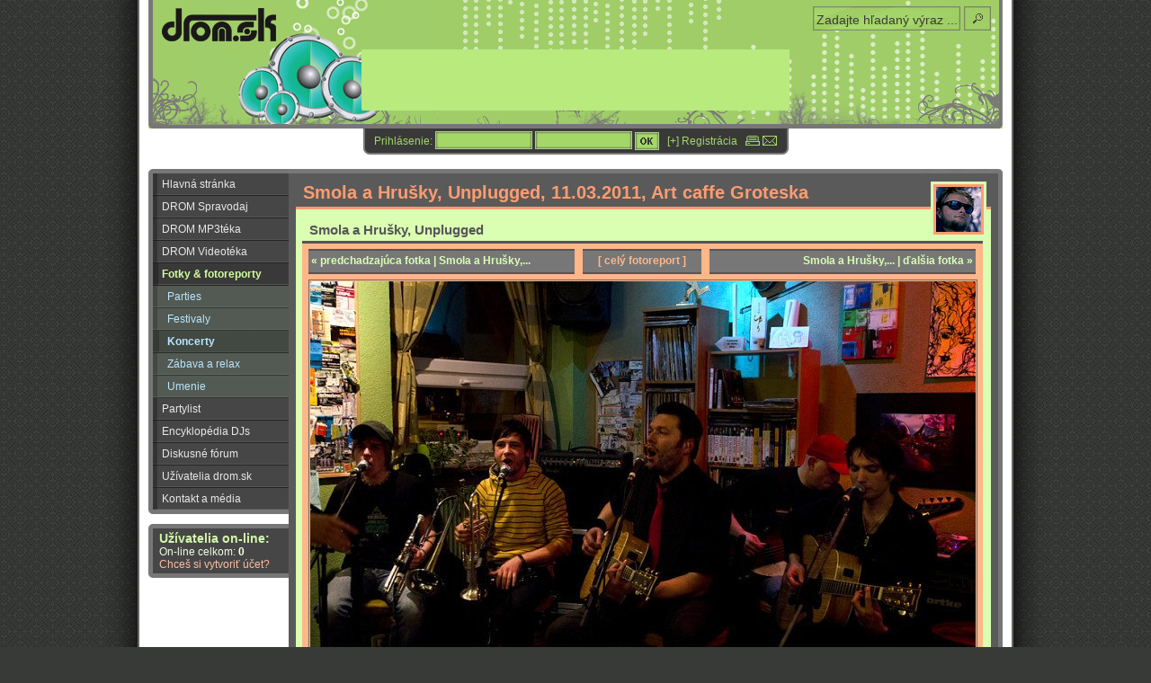

--- FILE ---
content_type: text/html; charset=utf-8
request_url: https://fotky.drom.sk/smola-a-hrusky-unplugged-11-03-2011-art-caffe-groteska/smola-a-hrusky-unplugged-6
body_size: 5450
content:
<!DOCTYPE html>
<html xmlns="https://www.w3.org/1999/xhtml" xml:lang="sk" lang="sk">
<head>
	<meta http-equiv="content-type" content="text/html; charset=utf-8" />
	<meta name="author" content="Ján Regeš" />
	<meta name="copyright" content="Drom.sk (c) 2004-2025" />
	<meta name="keywords" content="smola, hrušky, unplugged, smola, hrušky, unplugged, 11.03.2011, art, caffe, groteska" />
	<meta name="description" content="Smola a Hrušky, Unplugged - fotka z Smola a Hrušky, Unplugged, 11.03.2011, Art caffe Groteska" />
	<meta name="robots" content="index, follow" />
	<title>Smola a Hrušky, Unplugged - Smola a Hrušky, Unplugged, 11.03.2011, Art caffe Groteska • Drom.sk</title>
	<link rel="stylesheet" href="https://misc.drom.sk/css/global.css" media="screen, projection" />
	<link rel="stylesheet" href="https://misc.drom.sk/css/layout.css" media="screen, projection" />
	<link rel="stylesheet" href="https://misc.drom.sk/css/replacement.css" media="screen, projection" />
	<link rel="stylesheet" href="https://misc.drom.sk/css/text.css" media="screen, projection" />
	<link rel="stylesheet" href="https://misc.drom.sk/css/parts/common.css" media="screen, projection" />
	<link rel="stylesheet" href="https://misc.drom.sk/css/rating.css" media="screen, projection" />
	<link rel="stylesheet" href="https://misc.drom.sk/css/forms.css" media="screen, projection" />
	<link rel="stylesheet" href="https://misc.drom.sk/css/parts/fotky.css" media="screen, projection" />
	<link rel="stylesheet" href="https://misc.drom.sk/css/print.css" media="print" />
	<link rel="shortcut icon" href="https://www.drom.sk/favicon.ico" />
	<link rel="alternate" type="application/rss+xml" title="Drom.sk - Hudobno informačný portál" href="https://www.drom.sk/rss/" />


      <script async src="https://www.googletagmanager.com/gtag/js?id=G-CJS3PE8YZD"></script>
      <script>
  window.dataLayer = window.dataLayer || [];
  function gtag(){dataLayer.push(arguments);}
  gtag('js', new Date());

  gtag('config', 'G-CJS3PE8YZD');
</script>


		<script type="text/javascript" src="https://misc.drom.sk/js/odporucenie.js" ></script>

	</head>
<body>
	<div id="layoutDummy"><div id="layout">
		<div id="header">
			<div class="rplcmnt logo"><a href="https://www.drom.sk/"><!-- Drom.sk - Why are you not dancing? --><span></span></a></div>
			<div id="bannerHolder"><div id="banner">
								</div></div>
			<div id="search">
				<form action="https://www.drom.sk/vyhladavanie/" method="post">
					<div class="input"><input type="text" name="searchKeywords" value="Zadajte hľadaný výraz ..." title="Zadajte hľadaný výraz ..." onfocus="if (this.value == this.title) this.value=''" onblur="if (this.value=='') this.value=this.title;" maxlength="64" /></div>
					<div class="submit"><input type="submit" name="searchSubmit" value="Hľadať" /></div>
				</form>
			</div>
		</div>
		<div id="pTop"></div><div id="maskotTop"></div>
		<div id="loginBar"><div class="center fGreenDark">
			<form action="" method="post">
				<p><a name="prihlasenie"></a>Prihlásenie: <input type="text" name="login" id="login" class="login-input" title="Uživateľské meno" /> <input type="password" name="password" autocomplete="off" class="login-input" title="Heslo" /> <input type="image" name="submit-login" src="https://misc.drom.sk/images/background/login-input-submit.gif" class="login-input-submit"/> &nbsp; <a href="https://www.drom.sk/registracia/" class="login-reg">[+] Registrácia</a> &nbsp; <a href="/" onclick="javascript: window.print(); return false;" title="Vytlačiť stránku"><img loading="lazy" src="https://misc.drom.sk/images/icons/print-page.gif" width="16" height="11" alt="Vytlačiť stránku" /></a> <a href="/" title="Pošli odkaz e-mailom"><img loading="lazy" src="https://misc.drom.sk/images/icons/send-to-email.gif" width="16" height="11" alt="Pošli odkaz e-mailom" /></a></p>
			</form>
		</div></div>
		<div id="main">
			<div id="leftSide">
			
				<div class="box">
					<div class="boxTop"></div>
					<div class="boxContent">
						<ul id="menu">
			<li><a href="https://www.drom.sk/">Hlavná stránka</a></li>
			<li><a href="https://www.drom.sk/spravodaj/">DROM Spravodaj</a></li>
			<li><a href="https://mp3.drom.sk/">DROM MP3téka</a></li>
			<li><a href="https://video.drom.sk/">DROM Videotéka</a></li>
			<li class="active"><a href="/">Fotky &amp; fotoreporty</a>			<ul>
	<li class="extra"><a href="/party/">Parties</a></li>
	<li class="extra"><a href="/festivaly/">Festivaly</a></li>
	<li class="extra active"><a href="/koncerty/">Koncerty</a></li>
	<li class="extra"><a href="/zabava-a-relax/">Zábava a relax</a></li>
	<li class="extra"><a href="/umenie/">Umenie</a></li>
			</ul></li>
			<li><a href="https://party.drom.sk/">Partylist</a></li>
			<li><a href="https://dj.drom.sk/">Encyklopédia DJs</a></li>
			<li><a href="https://diskusie.drom.sk/">Diskusné fórum</a></li>
			<li><a href="https://my.drom.sk/">Užívatelia drom.sk</a></li>
			<li><a href="https://www.drom.sk/kontakt/">Kontakt a média</a></li>
	</ul>					</div>
					<div class="boxBottomMenu"></div>
				</div>
				
					
				
																<div class="box">
					<div class="boxTop"></div>
					<div class="boxContent uOnline">
						<h3>Užívatelia on-line:</h3>
						<p class="oCelkom">On-line celkom: <strong>0</strong></p>
																															<p class="ucet"><a href="https://www.drom.sk/registracia/" class="special" title="Registrácia nového užívateľa">Chceš si vytvoriť účet?</a></p>					</div>
					<div class="boxBottomMenu"></div>
				</div>
				<div class="cleaner"></div>
																			</div>
			<div id="contentDummy">
				<div id="content">
					<div id="contentTop"></div>				
<!-- fulltext start -->
					<div class="wide">
						<div class="wideBox">
						
							<h1>Smola a Hrušky, Unplugged, 11.03.2011, Art caffe Groteska</h1>
							<div class="boxWindow wContent">
								<div class="contentWideColumn fotka mTop8 mBottom4">
									<div class="columnBoxSpecial entita">
										<h2 class="mBottom4">Smola a Hrušky, Unplugged</h2>
																				<div class="boxWindow zoznam center bBottom0 mTop0 w742 photoNav">
												<h3><a href="/smola-a-hrusky-unplugged-11-03-2011-art-caffe-groteska/smola-a-hrusky-unplugged-5" class="prevPhoto">&laquo; predchadzajúca fotka | Smola a Hrušky,...</a></h3>
																								<h3 title="Smola a Hrušky, Unplugged, 11.03.2011, Art caffe Groteska"><a href="/smola-a-hrusky-unplugged-11-03-2011-art-caffe-groteska/" class="allPhotos">[ celý fotoreport ]</a></h3>
												<h3><a href="/smola-a-hrusky-unplugged-11-03-2011-art-caffe-groteska/smola-a-hrusky-unplugged-7" class="nextPhoto">Smola a Hrušky,... | ďalšia fotka &raquo;</a></h3>
																							<img loading="lazy" src="https://fotky.drom.sk/smola-a-hrusky-unplugged-11-03-2011-art-caffe-groteska/smola-a-hrusky-unplugged-6.jpg" width="740" height="490" alt="Smola a Hrušky, Unplugged" />
																					</div>
									</div> <!-- columnBoxSpecial -->
									<div class="columnBoxSpecial mTop-8 mBottom4">
										<div class="boxWindow bgGreenMedium bTop1bbb w742">
											<p class="fastNav center">Počet zobrazení: 3797x | <a href="#komentare">Komentáre (0)</a> | <a href="#odkazEmailom" onclick="return !alert('Pripravuje sa!');">Pošlite odkaz priateľom</a> | <a href="#odkazAutorovi" onclick="return !alert('Pripravuje sa!');">Odkaz pre fotografa</a></p>
											<div class="photoBanner">
                                                                      </div>
                      <div class="cleaner"></div>
											<p class="nextPhotos"><a href="/smola-a-hrusky-unplugged-11-03-2011-art-caffe-groteska/smola-a-hrusky-unplugged-4">
														<img loading="lazy" src="https://fotky.drom.sk/smola-a-hrusky-unplugged-11-03-2011-art-caffe-groteska/thumbs/smola-a-hrusky-unplugged-4.jpg" width="136" height="100" alt="Smola a Hrušky, Unplugged" />
													</a>
																																					<a href="/smola-a-hrusky-unplugged-11-03-2011-art-caffe-groteska/smola-a-hrusky-unplugged-5">
														<img loading="lazy" src="https://fotky.drom.sk/smola-a-hrusky-unplugged-11-03-2011-art-caffe-groteska/thumbs/smola-a-hrusky-unplugged-5.jpg" width="136" height="100" alt="Smola a Hrušky, Unplugged" />
													</a>
																																					<a href="/smola-a-hrusky-unplugged-11-03-2011-art-caffe-groteska/smola-a-hrusky-unplugged-6">
														<img loading="lazy" src="https://fotky.drom.sk/smola-a-hrusky-unplugged-11-03-2011-art-caffe-groteska/thumbs/smola-a-hrusky-unplugged-6.jpg" width="136" height="100" alt="Smola a Hrušky, Unplugged" class="activePhoto" />
													</a>
																																					<a href="/smola-a-hrusky-unplugged-11-03-2011-art-caffe-groteska/smola-a-hrusky-unplugged-7">
														<img loading="lazy" src="https://fotky.drom.sk/smola-a-hrusky-unplugged-11-03-2011-art-caffe-groteska/thumbs/smola-a-hrusky-unplugged-7.jpg" width="136" height="100" alt="Smola a Hrušky, Unplugged" />
													</a>
																																					<a href="/smola-a-hrusky-unplugged-11-03-2011-art-caffe-groteska/smola-a-hrusky-unplugged-8" class="mRight0">
														<img loading="lazy" src="https://fotky.drom.sk/smola-a-hrusky-unplugged-11-03-2011-art-caffe-groteska/thumbs/smola-a-hrusky-unplugged-8.jpg" width="136" height="100" alt="Smola a Hrušky, Unplugged" />
													</a></p>
											<div class="cleaner"></div>
										</div>
									</div> <!-- columnBoxSpecial -->
								</div> <!-- contentWideColumn mTop8 -->
									<div class="contentLeftColumn">
																													<script type="text/javascript" src="https://misc.drom.sk/js/komentare.js"></script>
									<div class="columnBox comments">
										<h3 class="blue"><a name="komentare">Komentáre</a></h3>
										<div class="boxWindow bgGreen" style="background-color:#686868 !important; border-top:3px #6d7478 solid !important; border-bottom:3px #6d7478 solid !important;">
	<p class="center mBottom4">Zatiaľ bez komentára, buďte prvý!</p>
											<div class="vSpacer h6"></div>
											<div class="commentForm">
												<div class="contentForm">
	                                             <form class="contentForm" action="#komentare" method="post">
	                                                <fieldset>
	                                                   <legend> <a name="novyKomentar">Nový komentár</a> </legend>
	                                                   		<input type="hidden" name="prispevok_rodic_id" id="prispevok_rodic_id" value="" />
	                                                   	                                                   		<p class="center">Možnosť komentovať majú len <a href="#prihlasenie" class="special-small" title="Presunúť na prihlasovací formulár">prihlásení užívatelia</a>.<br />Nemáte vytvorený účet? <a href="https://www.drom.sk/registracia/" class="special-small" title="Otvoriť registračný formulár">Vytvorte si ho</a>, rýchlo a jednoducho!</p>
	                                                   	                                                </fieldset>
	                                             </form>
	                                          </div>
											</div> <!-- commentForm -->
											<div class="cleaner"></div>
										</div>
									</div>																			</div> <!-- contentLeftColumn -->
									<div class="contentRightColumn mTop12 ieMTop-4">
																														<div class="columnBox first">
											<h3>O fotoreporte</h3>
											<div class="boxWindow">
												<dl class="rowInfo">
													<dt class="first">Názov:</dt> <dd class="first"><a href="/smola-a-hrusky-unplugged-11-03-2011-art-caffe-groteska/">Smola a Hrušky, Unplugged, 11.03.2011, Art caffe Groteska</a></dd>
													<dt>Fotograf:</dt><dd><a href="#">Marek Rabik</a></dd>
													<dt>Klub:</dt><dd><a href="https://kluby.drom.sk/slovensko/poprad/groteska-art-caffe">Groteska Art Caffe</a>, Poprad, Slovensko</dd>
																										<dt>Publikované:</dt><dd>14.3.2011 - 10:00</dd>
													<dt>Počet fotiek:</dt><dd>26</dd>
												</dl>
												<div class="cleaner"></div>
											</div> <!-- boxWindow -->
										</div> <!-- columnBox first -->																				<div class="columnBox">
											<h3>História komentárov</h3>
											<div class="boxWindow commentsHistory">
																								<p>Zatiaľ nebola okomentovaná žiadna fotka tohto fotoreportu.</p>												<div class="cleaner"></div>
											</div> <!-- boxWindow -->
										</div> <!-- columnBox first -->									</div> <!-- contentRightColumn -->
									<div class="cleaner"></div>
							</div>
						
						</div> <!-- wideBox -->
					</div> <!-- wide --><!-- fulltext end -->
					<div class="cleaner"></div>
					<div id="contentBottom"></div>
				</div>
			</div>
			<div class="cleaner"></div>
		</div>
		<div class="bottomBox">
			<div id="pBottom"></div>
			<div class="boxTop"></div>
			<div class="boxContent">
				<div class="pad">
					<div class="columnBox">
						<h2>Aktuálne príspevky v diskusiách</h2>
						<div class="boxWindow">
							<ul class="discussionList">
																	<li><a href="https://diskusie.drom.sk/zabava-a-relax/slovensko-polsky-slovnik#p6527">Slovensko-poľský slovník</a> <span class="nick">PolishSlovak</span>, <span class="time" title="29.06.2018 - 20:37">7 rokov</span>, <span class="subject">rovnaké slová, iný význam</span></li>
																	<li><a href="https://diskusie.drom.sk/na-stiahnutie-mp3-videa/party-sety#p6526">Party sety</a> <span class="nick">OJ</span>, <span class="time" title="26.11.2017 - 09:53">8 rokov</span>, <span class="subject">Rockwell Subclub</span></li>
																	<li><a href="https://diskusie.drom.sk/zabava-a-relax/zaujimave-web-stranky#p6525">Zaujímavé web stránky</a> <span class="nick">konti</span>, <span class="time" title="12.09.2015 - 10:15">10 rokov</span>, <span class="subject">Zaujímavé stránky</span></li>
																	<li><a href="https://diskusie.drom.sk/na-stiahnutie-mp3-videa/trance-sety#p6524">Trance Sety</a> <span class="nick">goatrance</span>, <span class="time" title="20.01.2015 - 17:30">11 rokov</span>, <span class="subject">Trance Radio Channels</span></li>
																	<li><a href="https://diskusie.drom.sk/vase-inzeraty/kupa-a-predaj-zbozia#p6523">kúpa a predaj zbožia</a> <span class="nick">Mirec</span>, <span class="time" title="20.01.2015 - 04:55">11 rokov</span>, <span class="subject">pokazeny hardisc</span></li>
																	<li><a href="https://diskusie.drom.sk/myslienky/ma-zmysel-prestat-fajcit#p6517">Ma zmysel prestať fajčiť ???</a> <span class="nick">anding</span>, <span class="time" title="25.07.2014 - 18:42">11 rokov</span>, <span class="subject">Re: určite má!</span></li>
															</ul>							<div class="cleaner"></div>
						</div>
					</div>
					<div class="columnBox right">
						<h2>Aktuálne príspevky v komentároch</h2>
						<div class="boxWindow">
							<ul class="discussionList">
															<li><a href="https://video.drom.sk/sexy-girl-eva-cifrova/#p2833">Video - Sexy Girl - Eva Cifrová</a><span>04.08. - 22:00 - kentaky - Eva Cifrová je vždy sexy..</span></li>
															<li><a href="https://mp3.drom.sk/stereotype-porno-time-live-techno-dnb-com-radio-11-5-2008/#p2832">MP3 - Stereotype - Porno Time LIVE@Techno-dnb.com Radio (...</a><span>04.08. - 21:55 - kentaky - Techno porno, tak to som ešte nepočul..</span></li>
															<li><a href="https://www.drom.sk/rozhovory/rozhovor-s-akirom-pre-beatz#p2831">Spravodaj - Rozhovor s Akirom pre BEATZ.42</a><span>04.08. - 21:50 - kentaky - zaujímavý článok, aj tu je jeden..</span></li>
															<li><a href="https://party.drom.sk/rockwell-uk-subclub/#p2830">Party - ROCKWELL UK @ SUBCLUB</a><span>26.11. - 10:00 - OJ - Anybody have the mp3 download to this??????</span></li>
															<li><a href="https://www.drom.sk/tlacove-spravy/liquidity-v-kosickej-tabacke#p2829">Spravodaj - Liquidity v košickej Tabačke</a><span>27.05. - 18:05 - petro - Jednoznacne odporucam DJ Eraser &amp;..</span></li>
															<li><a href="https://party.drom.sk/liquidity-tabacka/#p2828">Party - Liquidity @ Tabacka</a><span>17.05. - 17:00 - petro - Jednoznacne odporucam DJ Eraser &amp;..</span></li>
														</ul>							<div class="cleaner"></div>
						</div>
					</div>
					<div class="cleaner"></div>
				</div>
			</div>
			<div class="boxBottom"></div>
			
		</div>
		<div class="pageSymbol"><img loading="lazy" src="https://img.drom.sk/uzivatelia-50x50/marcus.jpg" width="50" height="50" alt="Fotograf: marcus" class="right" /></div>
		<div id="footer">
			<p><a href="https://www.drom.sk/spravodaj/">DROM Spravodaj</a> | <a href="/">Fotoreporty</a> | <a href="https://mp3.drom.sk/">MP3</a> | <a href="https://video.drom.sk/">Video</a> | <a href="https://party.drom.sk/">Partylist</a> | <a href="https://dj.drom.sk/">DJs</a> | <a href="https://diskusie.drom.sk/">Diskusie</a> <!--| <a href="https://www.drom.sk/vyhladavanie/">Vyhľadávanie</a> | <a href="https://www.drom.sk/mapa-stranok/">Mapa stránok</a> | <a href="https://www.drom.sk/booking/">Booking</a> -->| <a href="https://www.drom.sk/kontakt/">Kontakt</a> | <a href="https://sk.sluchatka.net/" title="Reklama: Slúchadlá Koss" class="reklama" onclick="javascript: return !window.open(this.href);">Najlacnejšie slúchadlá</a><!-- | <a href="https://www.drom.sk/kontakt/reklama" class="reklama">Reklama</a> |--> | <a href="https://www.drom.sk/rss/" class="rss">RSS</a> | <a href="https://mp3.drom.sk/rss/" class="rss">RSS (MP3)</a><br />
				Copyright &copy; 2004-2025 Drom.sk, všetky práva vyhradené. Webdesign &amp; development by <a href="&#109;&#97;&#105;&#108;&#116;&#111;&#58;%61%64%6d%69%6e@%64%72%6f%6d.%73%6b">Ján Regeš</a></p>		</div>
		<div class="cleaner"></div>
			


    <!-- AddThis Button BEGIN -->
<!--
      <div class="addthis_toolbox addthis_default_style" style="position: absolute; top: 208px; left: 696px;">
      <a href="https://www.addthis.com/bookmark.php?v=250&amp;username=ag3ntt" class="addthis_button_compact" style="color:#fff;">Zdieľať túto stránku</a>
      <span class="addthis_separator">|</span>
      <a class="addthis_button_preferred_1"></a>
      <a class="addthis_button_preferred_2"></a>
      <a class="addthis_button_preferred_3"></a>
      <a class="addthis_button_preferred_4"></a>
      </div>
      <script type="text/javascript">var addthis_config = {"data_track_clickback":true};</script>
      <script type="text/javascript" src="https://s7.addthis.com/js/250/addthis_widget.js#username=ag3ntt"></script>
-->
    <!-- AddThis Button END -->


	
	</div></div> <!-- layoutDummy & layout -->
	
	<script src="https://www.google-analytics.com/ga.js" type="text/javascript"></script>
  <script type="text/javascript">
     var pageTracker = _gat._getTracker("UA-384161-1");
     pageTracker._setDomainName("drom.sk");
     pageTracker._initData();
     pageTracker._trackPageview();
  </script>


</body>
</html>

--- FILE ---
content_type: text/css
request_url: https://misc.drom.sk/css/global.css
body_size: 2026
content:
@charset 'UTF-8';

* { margin:0; padding:0; z-index:1; }

body {
	font-family: Trebuchet MS, Tahoma, Verdana, Arial;
	font-size: 78%; 
	background: #383a37 url('https://misc.drom.sk/images/background/body.png') center 0;
	=text-align:center;
}
input, textarea, select {
	font-family: Trebuchet MS, Tahoma, Verdana, Arial;
	font-size: 78%; 
}

ul, li { list-style-type:none; }

.no-display { display: none; }
.spacer { border:none; margin:0; padding:0; background:transparent; overflow:hidden; }
.spacer.a { height:1px; font-size:1px; }
.spacer.b { height:2px; font-size:2px; }
.spacer.c { height:3px; font-size:3px; }
.spacer.d { height:4px; font-size:4px; }
.spacer.e { height:5px; font-size:5px; }
.spacer.f { height:6px; font-size:6px; }
.spacer.g { height:7px; font-size:7px; }
.spacer.h { height:8px; font-size:8px; }
.spacer.i { height:9px; font-size:9px; }
.spacer.j { height:10px; font-size:10px; }


.cleaner { clear:both; height:0px; font-size:0px; border:none; margin:0; padding:0; background:transparent; overflow:hidden; }
.cleaner {clear:both;
	height:-1px;
	font-size:-1px;
	border:none;
	margin:0; padding:0;
	background:transparent;
	overflow:hidden; }

.pad { padding: 12px 8px; }
.padNoTop { padding: 0 8px 8px 8px; }
.padwTitle { padding: 12px 8px 8px 8px; }
.padContent { padding: 8px; }
.pad-x { padding:0 1.2em 0 1.2em; }
.small-pad { padding: 0.5em; }
.small-pad-x { padding:0 0.5em 0 0.5em; }
.small-pad-y { padding:0.5em 0 }

/* zarovnavani */
.left { float: left; }
.right { float: right; }
.center { margin-left:auto; margin-right:auto; text-align: center; }
img.left, img.right { margin:5px; }
td.right, th.right { float:none; text-align:right;}
td.left, th.left { float:none; text-align:left;}

a { color:#444; text-decoration:none; }
h1 a { color:#ff9c71; }
hover { color:#222; text-decoration:none; }

/* system pro boxy na strance */
.narrow-column-left, .narrow-column-right { float: left; width: 50%;}
.narrow-column-right { float: right; }
.wide-column { width: 100%;}
.w30 { width:30%; }
.w70 { width:70%; }
.wp449 { width:448px; }
.wp316 { width:316px; }

.winLightGreen, .winDarkGrey  { 
	background-color: #d0ff9e;
	border-top:3px solid #ff9c71; border-bottom:3px solid #ff9c71; 
}
.winDarkGrey { background-color: #464646; }

/* margins */
.mL8 { margin-left: 8px; }
.mR5 { margin-right: 5px; }

.c555 { color:#555; }
.c666 { color:#666; }

/* borders */
.no-border { border: none; }

.visible { display: block; visibility: visible; }
.invisible { display: none; visibility: hidden; }
.clickable { cursor: pointer;  }

/* barvy */
/* fonty */
.fGreenDark { color: #a4d767; } 
/* pozadi */
.bgLightGreen { background-color: #d0ff9e; }
.bgDarkGrey   { background-color: #464646; }

/* janek - sjednoceni */
#content .leftColumn, #content .rightColumn { float: left; padding: 0 0 8px 8px; =margin-top:-12px; }
#content .leftColumn {
	width: 448px;
}
#content .rightColumn {
	width: 316px;
	color:#d0ff9e;
}
#content .leftColumn .columnBox, #content .rightColumn .columnBox  {
	padding-top: 10px;
}
#content .leftColumn .first, #content .rightColumn .first {
	margin-top:-10px;
	=margin-top:2px;
}
/* len pre IE 7 */
#content div[className="leftColumn"] .first, #content div[className="rightColumn"] .first { margin-top:2px; }

#content .leftColumn .columnBox h2, #content .rightColumn .columnBox h2 {
	font-size: 1.2em;
	color: #ff9c71;
	margin-left:8px;
}

#content .leftColumn .columnBox .boxWindow, #content .rightColumn .columnBox .boxWindow {
	margin-top:4px;
	padding: 6px 8px 2px 7px;
	=padding: 8px 8px 4px 8px;
	border-top:3px solid #ff9c71; border-bottom:3px solid #ff9c71; 
}
#content .leftColumn .columnBox .boxWindow {
	background-color: #d0ff9e;
}
#content .rightColumn .columnBox .boxWindow {
	background-color: #464646;
}

/* helpy */
.cLeft { clear:left !important; }
.mTop12 { margin-top:12px !important; }
.mTop10 { margin-top:10px !important; }
.mTop8 { margin-top:8px !important; }
.mTop6 { margin-top:6px !important; }
.mTop4 { margin-top:4px !important; }
.mTop2 { margin-top:2px !important; }
.mTop0 { margin-top:0 !important; }
.mTop-8 { margin-top:-8px !important; }
.mBottom12 { margin-bottom:12px !important; }
.mBottom10 { margin-bottom:10px !important; }
.mBottom8 { margin-bottom:8px !important; }
.mBottom6 { margin-bottom:6px !important; }
.mBottom4 { margin-bottom:4px !important; }
.mBottom2 { margin-bottom:2px !important; }
.mBottom0 { margin-bottom:0 !important; }
.mLeft8 { margin-left:8px !important; }
.h650 { height:650px !important; }
.h580 { height:580px !important; }
.h550 { height:550px !important; }
.h500 { height:500px !important; }
.h460 { height:460px !important; }
.h420 { height:420px !important; }
.h360 { height:360px !important; }
.h340 { height:340px !important; }
.h320 { height:320px !important; }
.h300 { height:300px !important; }
.h280 { height:250px !important; }
.h240 { height:240px !important; }
.h220 { height:220px !important; }
.h200 { height:200px !important; }
.h180 { height:180px !important; }
.bTop0 { border-top:0 !important; }
.bBottom0 { border-bottom:0 !important; }
.ieMTop-2 { =margin-top:-2px !important; }
.ieMTop-4 { =margin-top:-4px !important; }
.mRight0 { margin-right:0 !important; }
.pLeft4 { padding-left:4px !important; }
.pLeft5 { padding-left:5px !important; }
.pLeft6 { padding-left:6px !important; }
.pLeft8 { padding-left:8px !important; }

a.greenBlockAnchor { display:block; border-top:1px #94b869 solid; border-bottom:1px #94b869 solid; background-color:#b7db8d; padding: 1px 4px; text-decoration:none; }
a.greenBlockAnchor:hover { border-top:1px #81a15b solid; border-bottom:1px #81a15b solid; background-color:#a9d179; }

a.blueBlockAnchor { display:block; border-top:1px #6996b8 solid; border-bottom:1px #6996b8 solid; background-color:#8dbfdb; padding: 1px 4px; text-decoration:none; }
a.blueBlockAnchor:hover { border-top:1px #6996b8 solid; border-bottom:1px #6996b8 solid; background-color:#97c9e5; }

.wideBox .comments h3.blue, .wideBox .comments h3.blue * { color:#8dbfdb !important; }

/* spacery */
.vSpacer { clear:both; width:100%; overflow:hidden; }
.vSpacer.h2 { height:2px; }
.vSpacer.h4 { height:4px; }
.vSpacer.h6 { height:6px; }
.vSpacer.h8 { height:8px; }
.vSpacer.h10 { height:10px; }
.vSpacer.h12 { height:12px; }
.vSpacer.h14 { height:14px; }
.vSpacer.h16 { height:16px; }
.vSpacer.h18 { height:18px; }
.vSpacer.h20 { height:20px; }
.redOnGreen { color:#dd3333; }

dl.rowInfo { line-height:1.3em; }
dl.rowInfo dt, dl.rowInfo dd { float:left; margin-bottom:3px; padding-top:4px; border-top:1px #e59b6b solid; }
dl.rowInfo dt.first, dl.rowInfo dd.first { margin-top:0; border-top: none; }
dl.rowInfo dt { font-weight:bold; width:30%; =width:29%; clear:left; }
dl.rowInfo dd { width:70%; }
dl.rowInfo dd a { color:#555 !important;  }
dl.rowInfo dd a:hover { color:#333 !important; text-decoration:underline; }

.contentRightColumn dl.rowInfo dt { =width:84px; overflow:hidden; }
.contentRightColumn dl.rowInfo dd { =width:200px; overflow:hidden; }

.w742 { width:742px; overflow:hidden; }
.alignAbsMiddle { vertical-align:middle; }

--- FILE ---
content_type: text/css
request_url: https://misc.drom.sk/css/layout.css
body_size: 3310
content:
@charset 'UTF-8';

#layoutDummy {
	margin: 0 auto;
	width:970px;
	background-color:#ffffff;
	=text-align:left;
}

#layout {
	width: 950px;
	margin: 0 auto;
	position: relative;
	=margin-left:10px;
}

#header {
	width: 100%; height: 143px;
	background: #a2ce68 url('https://misc.drom.sk/images/background/header.png') 0 0 no-repeat;
}

#bannerHolder {
	width:476px; height: 68px;
	position: absolute;
	top: 55px; left:237px;
	background: transparent url('https://misc.drom.sk/images/background/banner.gif') 0 0 no-repeat;
}
#banner img{
	width: 468px; height: 60px;
	position: relative;
	top:3px; left: 3px;
	border:1px solid #87a063;
}

#header .topAds {
  margin:4px 0 0 4px;
}

#search { 
	position: absolute;  
	top: 7px; right: 13px;
	width:198px; =width: 203px; height: 27px;
}
#search .input, #search .submit { float:left; }
#search .input input, #search .submit input {
	margin:0; padding:0; border:0;
	width:100%; height:27px;
}
#search .input input {
	width:164px;
	background: #d0ff9e url('https://misc.drom.sk/images/background/search-input.png') 0 0 no-repeat;
	text-indent:4px;
	font-size: 1.1em;
	color:#393939;
	padding-top:4px;
	height:23px;
	_height:27px;
}
#search .submit input {
	width:30px;
	background: #d0ff9e url('https://misc.drom.sk/images/background/search-submit.png') 0 0 no-repeat;
	cursor:pointer;
	margin-left:4px;
	=margin-top:1px;
	overflow: hidden;
	text-indent:54px;
	=padding-left:54px;
	=text-indent:0;
	color:#a0ce65;
}

#loginBar {
	margin: 0 auto;
	=margin-left:238px;
	width:473px; height:29px;
	background: #464646 url('https://misc.drom.sk/images/background/login-bar.gif') 0 0 no-repeat;
	overflow:hidden;
}

#pTop {
/*
	width:85px; height:118px;
	position:absolute;
	top:70px; left:836px;
	background: transparent url('https://misc.drom.sk/images/background/postavicky-top.png') 0 0 no-repeat;
*/
}
#pBottom {
	width:118px; height:92px;
	position:relative;
	margin-top:-92px;
	margin-left:14px;
	background: transparent url('https://misc.drom.sk/images/background/postavicky-bottom.png') 0 0 no-repeat;
	z-index:-1;
}
#maskotTop {
/*
	width:180px; height:148px;
	position:absolute;
	top:43px; left:0px;
	background: transparent url('https://misc.drom.sk/images/background/maskot-top.gif') 0 0 no-repeat;
*/
}

#main { float:left; margin-top:16px; }

/* boxy */
#leftSide 	{ float:left; width:156px; z-index:100; }
#leftSide .box {
	float:left;
	width:156px;
	margin-bottom:10px;
	=margin-bottom:-2px;
}

#leftSide > .box { margin-bottom:10px; }

#leftSide .box .boxTop {
	float:left;
	width:156px; height:5px; overflow:hidden;
	background: #787777 url('https://misc.drom.sk/images/background/left-box-top.gif') 0 0 no-repeat;
}
#leftSide .box .boxContent {
	float:left;
	width:156px;
	background: #464646 url('https://misc.drom.sk/images/background/left-box-content.gif') 0 0 repeat-y;
	overflow:hidden;
}
#leftSide .box .boxContent .pad {
	padding:0 0 0 5px;
}
#leftSide .box .boxContent img { float:left; }
#leftSide .box .boxBottom, #leftSide .box .boxBottomMenu {
	float:left;
	width:156px; height:5px;
	position:relative;
	background: transparent url('https://misc.drom.sk/images/background/left-box-bottom.gif') 0 0 no-repeat;
}
#leftSide .box .boxBottomMenu {
	top:-1px;
}

.bottomBox {
	position:relative;
	float:left;
	width:950px;
	margin-bottom:10px;
}
.bottomBox .boxTop, .bottomBox .boxBottom {
	float:left;
	clear:both;
	width:950px;
	height:5px;
	overflow:hidden;
}
.bottomBox .boxTop { background: #787777  url('https://misc.drom.sk/images/background/bottom-box-top.gif') 0 0 no-repeat; }
.bottomBox .boxBottom { =margin-top:-3px; background: #787777 url('https://misc.drom.sk/images/background/bottom-box-bottom.gif') 0 0 no-repeat; }
.bottomBox .boxContent {
	float:left;
	clear:both;
	width:950px;
	background: #5a5a5a url('https://misc.drom.sk/images/background/bottom-box-content.gif') 0 0 repeat-y;
}
.bottomBox .boxContent img { float:left; }
.bottomBox .boxContent .pad {
	margin:0; padding:0;
	padding-left:5px;
	=margin-left:-8px;
}
/* bottomBox - columnBox */
.bottomBox .boxContent .columnBox  {
	float:left;
	width:458px;
	margin: 0 0 8px 8px;
	/* kvoli ie6 */
	=margin-bottom:11px;
	padding-top: 8px;
}
/* pre ie7 */
.bottomBox .boxContent .columnBox:first-child { =margin: 0 0 11px 13px; }

.bottomBox .boxContent .columnBox h2 {
	font-size: 1.2em;
	color: #ff9c71;
	margin-left:8px;
}
.bottomBox .boxContent .columnBox .boxWindow {
	margin-top:4px;
	padding: 8px;
	/* kvoli ie6 */
	=padding-right:0;
	border-top:3px solid #ff9c71; border-bottom:3px solid #ff9c71; 
}
.bottomBox .boxContent .columnBox .boxWindow {
	background-color: #d0ff9e;
}


/* wide dCB */
.wide .dCB h2 {
	font-size:1.2em !important;
	color:#555 !important;
	line-height:1em;
	height:1.em !important;
}
.wide .dCB h2 a {
	font-size:1.0em !important;
	color:#555 !important;
	line-height:1em;
	height:1.em !important;
}
.wide .dCB h2 a:hover {
	text-decoration:none;
	color:#3a3a3a !important;
}
.wide .dCB h3 { color:#333 !important; margin-bottom:6px; }
.wide .dCB h3 a { color:#333; font-size:0.92em; }
.wide .dCB .zoznam h3 a { color:#444 !important; }
.wide .dCB .zoznam p { font-size:0.91em; /* text-align:justify; */ }
.wide .dCB h3 a:hover { color:#303030 !important; text-decoration:underline; }
.wide .dCB .classicList h3 { color:#414141 !important; font-size:1.1em; }

.wide .dCB img { float:left; }
.wide .dCB .pad {
	margin:0; padding:0;
	=padding-left:-8px;
	=padding-bottom:8px;
}
/* dCB - columnBox */
.wide .dCB .dCBb  {
	float:left;
	width:375px;
	margin: 0 0 8px 0;
	padding-top: 8px;
	=margin-right:0 !important;
	overflow:hidden;
}
.wide .dCB .dCBb ul li { }
.wide .dCB .dCBb ul li a { font-size:0.9em; position:relative; }
/* pre ie7 */
.wide .dCB .dCBb:first-child { /* =margin: 0 0 11px 13px; */ }

.wide .dCB .dCBb .boxWindow {
	margin-top:4px;
	border-top:3px solid #555 !important;
	border-bottom:3px solid #555 !important;
	padding:0 !important;
	overflow:hidden;
}
.wide .dCB .dCBb .boxWindow .boxPad {
	padding:8px; width:100% auto !important;
}
.wide .dCB .dCBb .boxWindow {
	background-color: #ffb788 !important;
}
.wide .dCB .dCBb ul li { width:340px; }



/* MENU */
#menu {
	margin-left:5px;
}

#menu li a {
	color:#e8e8e8;
	text-decoration:none;
	font-weight:normal;
	display:block;
	width:151px; height:25px;
	text-indent: 10px;
	line-height:25px;
	background: transparent url('https://misc.drom.sk/images/background/menu-li-a.gif') 0 0 no-repeat;
	overflow:hidden;
}
#menu li a:hover {
	background: #393939 url('https://misc.drom.sk/images/background/menu-li-a-hover.gif') 0 0 no-repeat;
	color:#d0ff9e;
}

#menu li.active a {
	background: #393939 url('https://misc.drom.sk/images/background/menu-li-a-active.gif') 0 0 no-repeat;
	color:#d0ff9e;
	font-weight:bold;
}
#menu li.active a:hover {
	background: #393939 url('https://misc.drom.sk/images/background/menu-li-a-hover.gif') 0 0 no-repeat;
}

#menu li.active li a {
	background: #535a53 url('https://misc.drom.sk/images/background/menu-li-active-li-a.gif') 0 0 no-repeat;
	color:#e8e8e8;
	font-weight:normal;
}

#menu li.active li.active a {
	background: transparent url('https://misc.drom.sk/images/background/menu-li-active-li-a-hover.gif') 0 0 no-repeat;
	color:#ff9c71;
	font-weight:bold;
}

#menu li.active li a:hover {
	background: transparent url('https://misc.drom.sk/images/background/menu-li-active-li-a-hover.gif') 0 0 no-repeat;
	color:#ff9c71;
}

#menu li li a {
	text-indent: 16px;
}

/* 3. uroven menu */
#menu li.active li.active li a {
	background: #5b615b url('https://misc.drom.sk/images/background/menu-li-active-li-active-li-a.gif') 0 0 no-repeat;
	color:#ffc1a6;
	font-weight:normal;
}

#menu li.active li.active li.active a {
	background: transparent url('https://misc.drom.sk/images/background/menu-li-active-li-active-li-a-hover.gif') 0 0 no-repeat;
	color:#ff9c71;
	font-weight:bold;
}

#menu li.active li li a:hover {
	background: transparent url('https://misc.drom.sk/images/background/menu-li-active-li-active-li-a-hover.gif') 0 0 no-repeat;
	color:#ff9c71;
}

#menu li li li a {
	text-indent: 22px;
}

#menu li.extra a { color:#b8e7ff !important; }
#menu li.extra a:hover { color:#ff9c71 !important; }

#menu li.extraGreen a { color:#bbff9e !important; }
#menu li.extraGreen a:hover { color:#ff9c71 !important; }

#menu li.mojUcet a { color:#e5e5e5 !important; }
#menu li.mojUcet a:hover { color:#d2f6ab !important; }
#menu li.iPosta a { color:#e5e5e5 !important; }
#menu li.iPosta a:hover { color:#d2f6ab !important; }
#menu li.mojDromSk a { color:#a7e4ff !important; }
#menu li.mojDromSk a:hover { color:#a7e4ff !important; }
#menu li.mojeAktivity a { color:#d2f6ab !important; }
#menu li.mojeAktivity a:hover { color:#d2f6ab !important; }
#menu li.odhlasenie a { color:#ffd0d0 !important; }
#menu li.odhlasenie a:hover { color:#ff8383 !important; }
#menu li.odhlasenie a span { color:#464646; }
#menu li.odhlasenie a:hover span { color:#ff4c4c; }

ul.discussionList { }
ul.discussionList li { float:left; clear:left; width:430px; padding-left:18px; color:#333; background: transparent url('https://misc.drom.sk/images/background/li-discussion.gif') 0 2px no-repeat; }
ul.discussionList li a { color:#363636; font-weight:bold; text-decoration:none; float:left; width:100%; }
ul.discussionList li a:hover { text-decoration:underline; }
ul.discussionList li span { display:inline; }
ul.discussionList li .time { color:#666; cursor:help; float:none; }
ul.discussionList li .nick { color:#555; font-weight:bold; }
ul.discussionList li .subject { color:#555; font-weight:bold; }
ul.discussionList li .text { color:#666; }

ul.classicList { }
ul.classicList h3 { font-size:1.1em; margin-bottom:4px; padding:0; }
ul.classicList li { float:left; clear:left; width:430px; padding-left:13px; margin-left:8px; color:#333; background: transparent url('https://misc.drom.sk/images/background/li-dark.gif') 0 3px no-repeat; }
ul.classicList li.caption { background:none; color:#333; float:left; clear:left; margin-left:0; padding-left:0; }
ul.classicList li a { color:#333; text-decoration:none; }
ul.classicList li a:hover { text-decoration:underline; }
ul.classicList li span { display:block; float:left; }

#content 	{ 
	width:100%;
	height:100%;
	background: #5a5a5a url('https://misc.drom.sk/images/background/content.gif') 100% 0 repeat-y;
}

#contentDummy {
	float: left;
	width:794px;
	height:100%;
	margin-bottom:10px;
}
#contentTop, #contentBottom { width:794px; height: 5px; overflow:hidden; }
#contentTop { background: #787777 url('https://misc.drom.sk/images/background/content-top.gif') 0 0 no-repeat; }
#contentBottom {
	/* bottom:0; left:0; _bottom:-13px; */
	overflow:hidden;
	background: #787777 url('https://misc.drom.sk/images/background/content-bottom.gif') 0 0 no-repeat;
}
#content { }

#footer {
	float:left;
	font-size:1.0em;
	width: 950px; height:50px;
	background: #5a5a5a url('https://misc.drom.sk/images/background/footer.png') 0 0 no-repeat;
}
#footer p {
	display:block;
	color:#f5fff6;
	padding: 10px 12px 0 12px;
}
#footer p a { color:#d0ff9e; }
#footer p a:hover { text-decoration:underline; }
#footer p a.rss { padding-left:14px; background: transparent url('https://misc.drom.sk/images/icons/rss.gif') 0 3px no-repeat; color:#ffb788; }
#footer p a.reklama { color:#ffb788; }

#loginBar form {
	position:relative;
	top:-2px;
}

#loginBar span {
	line-height:20px;
	font-size:11px;
}

#loginBar a img {
	border:0;
	position:relative;
	top:1px;
}

.login-input {
	height:18px;
	border:1px #afcf93 solid;
	font-size:11px;
	line-height:18px;
	text-indent:3px;
	color:#393939;
	position:relative;
	top:-1px;
	=top:2px;
}
.login-input {
	width:106px;
	background: #a4d767 url('https://misc.drom.sk/images/background/login-input.gif') 0 0 no-repeat;
}
.login-input-submit {
	width:27px; height:20px;
	position:relative;
	top:6px;
	=top:6px;
}
a.login-reg {
	color:#a4d767;
	text-decoration:none;		
}
a.login-reg:hover { color:#d0ff9e; }

.contentRightColumn .columnBox.reklama { =width:300px; }

.postaNew { color:#ff6168; }
.postaNewBlink { color:#666; }

/* uzivatelia online */
.uOnline { padding-left:12px; padding-top:4px; width:144px !important; overflow:hidden; }
.uOnline h3 { font-size:1.1em; color:#d2f6ab; }
.uOnline .oCelkom { color:#f2ffe2; }
.uOnline h4 { font-size:1.0em; color:#d2f6ab; margin-top:5px; }
.uOnline ul { margin-bottom:6px; }
.uOnline ul li { line-height:0.9em; =line-height:1.2em; display:table; vertical-align:top; padding-left:14px; color:#f2ffe2; font-size:1.0em; font-weight:normal !important; }
.uOnline ul li.m { background: transparent url('https://misc.drom.sk/images/icons/male.gif') center left no-repeat; }
.uOnline ul li.f { background: transparent url('https://misc.drom.sk/images/icons/female.gif') center left no-repeat; }
.uOnline ul li small { color:#999; }
.uOnline ul li a.pen { line-height:1.0em !important; padding-top:2px !important; width:10px; height:10px; }
.uOnline ul li a.pen img { float:none !important; padding:0 !important; border:0; }
.uOnline .ucet { margin-bottom:4px; margin-top:0; }
.uOnline .ucet a { color:#ffbda0; }
.uOnline .ucet a:hover { color:#ff9c71; text-decoration:underline; }
.uOnline ul li a { color:#d2f6ab; margin-right:3px; }

.favImg { cursor:pointer; }
.borderNone { border:none !important; }
a.mojDrom { color:#94b8d7 !important; }
a.mojDrom:hover { color:#b6deff !important; }

--- FILE ---
content_type: text/css
request_url: https://misc.drom.sk/css/replacement.css
body_size: 223
content:
charset 'utf-8';

.rplcmnt { position: relative; overflow: hidden; }
.rplcmnt span {	position: absolute;	top:0; left: 0; }
a.rplcmnt { display:block; cursor: pointer; }

.rplcmnt.logo { width: 241px; height: 40px; position: absolute; top: 9px; left: 15px; }
.rplcmnt.logo span {
	width: 241px; height: 40px;
	cursor:pointer;
	background: transparent url('https://misc.drom.sk/images/replacement/logo-2011.png') 0 0 no-repeat;
}


--- FILE ---
content_type: text/css
request_url: https://misc.drom.sk/css/text.css
body_size: -146
content:
@charset 'UTF-8';

/* Formy */

form input.narrow { width: 27px; }

--- FILE ---
content_type: text/css
request_url: https://misc.drom.sk/css/parts/common.css
body_size: 5079
content:

/* wide box */
#content .wide { float: left; padding: 0 0 8px 8px; width:773px; }
#content .wide .wideBox { padding-top:10px; }
#content .wide .wideBox h1 { font-size: 1.6em; color: #ff9c71; margin-left:8px; }
#content .wide .wideBox h2 { font-size: 1.4em; color: #ff9c71; margin-left:8px; }
#content .wide .wideBox .boxWindow {
	margin-top:4px;
	padding: 6px 8px 2px 7px;
	=padding: 8px 8px 4px 8px;
	border-top:3px solid #ff9c71; border-bottom:3px solid #ff9c71;
	background-color: #daffb2;
	
	
	/* background-color: #EEFFB8; */
	/*background-color: #E3FBBF;
	background-color: #E7FACA;
	background-color: #E8FCDF;*/
}

#content .wide .wideBox .boxWindow .boxWindow { 	padding: 6px 8px 2px 7px; =padding: 8px 8px 4px 8px; }

.wContent { font-size:1.1em; line-height:1.3em; color:#333; float:left; width:758px; _width:768px; }
.contentRightColumn .wContent { width:280px; overflow:hidden; }
.wContent p { /* font-size:1.1em; */ }
.wContent .fastNav { display:block; padding-bottom:5px !important; border-bottom:1px #666 dotted; margin-bottom:6px !important; font-size:0.9em; }
.wContent .fastNav a:hover { text-decoration:underline; }
.wContent .zdroj, .wContent .foto { width:100%; text-align:right; margin:6px 0 0 0; padding:0 0 2px 0 !important; font-size:0.9em; }
.wContent .foto { margin:0; }
.wContent p.query { display:block; /* border-top:1px #b0d18c dotted; border-left:1px #b0d18c dotted; */ font-weight:bold; margin:0; padding:2px 0 6px 28px !important; background: transparent url('https://misc.drom.sk/images/background/dialog-1.gif') 1px 1px no-repeat;/* background: transparent url('https://misc.drom.sk/images/background/dialog-2.gif') 3px 3px no-repeat; */ color:#333; }
.wContent p.answer { color:#3f473f; display:block; margin:0; padding:0 0 4px 28px; /* background: transparent url('https://misc.drom.sk/images/background/li-darkgreen-middle.gif') 14px 3px no-repeat; */ }
.wContent p.answer strong { color:#3f473f; font-weight: bold; }
.wContent a img { border:1px #555 solid; padding:1px; }
.wContent a img.left { float:left; margin: 0 5px 0 0; }
.wContent a img.right { float:left; margin: 0 0 0 5px; }

.wContentOnly p { line-height:1.47em; /* font-size: 1.1em; */ padding: 0 0 0.9em 0 !important; margin:0 !important; }
.wContentOnly p.justify { text-align:justify; }
.wContentOnly h2 { font-size:1.8em !important; margin-left:0 !important; width:100% auto; background-color:#e1ffc1; padding: 5px 5px 2px 5px; border-top:2px #bdec8b solid; border-bottom:2px #bdec8b solid; }
.wContentOnly a.special { font-size:1.00em; color:#555 !important; text-decoration:none; }
.wContentOnly a.special:hover { font-size:1.00em; color:#333 !important; text-decoration:none; }
.wContentOnly p object { =margin-left:4px; =margin-right:4px; }

.contentLeftColumn .columnBoxSpecial .wContentOnly h2 { color:#444 !important; font-size:1.4em !important; margin: 0.15em 0 0.4em 0 !important; }
.contentLeftColumn .columnBoxSpecial .wContentOnly h3 { color:#444 !important; font-size:1.2em !important; margin: 0.15em 0 0.3em 0 !important; }
.contentLeftColumn .columnBoxSpecial .wContentOnly h4 { color:#444 !important; font-size:1.1em !important; margin: 0.15em 0 0.2em 0 !important; }

.wContent .inline-img-left, .inline-img-right, .inline-img-center { border: 1px #555 solid; padding: 0px; overflow:hidden; }
.wContent .inline-img-left img, .inline-img-right img { border:0 !important; }
.wContent .inline-img-center img { text-align:center; border:0 !important; }
.wContent .inline-img-left { float:left; margin: 0 4px -1px 0; }
.wContent .inline-img-right { float:right; margin: 0 0 0 4px; }
.wContent .inline-img-center { clear:both; text-align: center; margin: 5px auto; }
.wContent .inline-img-left .title, .inline-img-right .title, .inline-img-center .title {
	clear:left;
	font-size: 0.8em;
	text-align: center;
	width: 100%;
	margin: 0;
	color: #222;
	background-color: #aace8d;
}
.inline-img-center .title { margin-top:0px; =margin-top:0; }

#about {
	margin:8px;
	width:757px;
	/* border-top:3px solid #ff9c71; border-bottom:3px solid #ff9c71; */
	border-top:3px solid #bbb; border-bottom:3px solid #bbb;
	/* border-top:3px solid #d0ff9e; border-bottom:3px solid #d0ff9e; */
	padding:5px 8px;
	overflow:hidden;
	color:#d0ff9e;
	background-color:#464646;
}
#about h1, #about h2 { color:#d0ff9e; font-size:1.8em; margin-bottom:2px; }
#about p { color:#e5e5e5; font-size:1.1em; }

.contentLeftColumn { float:left; width:450px; overflow:hidden; }

.contentRightColumn { float:right; width: 300px; _width:308px; overflow:hidden; color:#333; padding: 0 0 8px 8px; =margin-top:-12px; }
.contentRightColumn .columnBox  { padding-top: 10px; }
.contentRightColumn .first { margin-top:-10px; =margin-top:2px; }
div[className="contentRightColumn"] .first { margin-top:2px; }
.contentRightColumn .columnBox h2 { font-size: 1.1em !important; color: #555555 !important; margin-left:8px; }
.contentRightColumn .columnBox h2 a { color: #555555 !important; }
.contentRightColumn .columnBox .boxWindow {
	margin-top:4px;
	padding: 6px 8px 2px 7px;
	=padding: 8px 8px 4px 8px;
	border-top:3px solid #555555 !important; border-bottom:3px solid #555555 !important;
}
.contentRightColumn .columnBox .boxWindow { /* background-color: #ff9c71 !important; */ background-color: #ffb788 !important; font-size:0.9em; }
.contentRightColumn .columnBox .boxWindow a { color:#333; }
.contentRightColumn .columnBox .boxWindow a:hover { color:#333; }
.contentRightColumn .boxWindow ul li { background: transparent url('https://misc.drom.sk/images/background/li-dark.gif') 0 4px no-repeat; padding-left:14px; }
.contentRightColumn .boxWindow ul li a { color:#333; text-decoration:none; _width:auto !important;  }
.contentRightColumn .boxWindow ul li a:hover { text-decoration:underline; }

.contentRightColumn .tickets .boxWindow { height:112px; background: transparent url('https://misc.drom.sk/images/background/tickets.gif') 5px 5px no-repeat; }
.contentRightColumn .tickets .boxWindow p { margin-left:100px; }
.contentRightColumn .tickets .boxWindow a.shop { text-decoration:underline; background: transparent url('https://misc.drom.sk/images/background/li-dark.gif') 0 5px no-repeat; padding-left:14px; color:#333; }
.contentRightColumn .tickets .boxWindow a.shop:hover { text-decoration:none; }
.contentRightColumn .tickets .boxWindow span.now { padding-top:5px; font-size:0.8em; }

.contentLeftColumn .columnBox .boxWindow { background-color:#d0ff9e !important; border-top:3px solid #555555 !important; border-bottom:3px solid #555555 !important; }

.contentLeftColumn .columnBoxSpecial h2 { font-size: 1.1em !important; color: #555555 !important; margin-left:8px; }
.contentLeftColumn .columnBoxSpecial .boxWindow {
	margin-top:4px;
	padding: 6px 8px 2px 7px;
	=padding: 8px 8px 4px 8px;
	border-top:3px solid #555555 !important; border-bottom:3px solid #555555 !important;
}
.contentLeftColumn .columnBoxSpecial .boxWindow { /* background-color: #ff9c71 !important; */ background-color: #ffb788 !important; font-size:0.9em; }
.contentLeftColumn .columnBoxSpecial .boxWindow a { color:#333; }
.contentLeftColumn .columnBoxSpecial .boxWindow a:hover { color:#333; }
.contentLeftColumn .boxWindow ul li { background: transparent url('https://misc.drom.sk/images/background/li-dark.gif') 0 4px no-repeat; padding-left:14px; }
.contentLeftColumn .boxWindow ul li a { color:#333; text-decoration:none;  }
.contentLeftColumn .boxWindow ul li a:hover { text-decoration:underline; }
.contentLeftColumn .columnBoxSpecial .bgGreen { background-color:#d0ff9e !important; }


.contentWideColumn .columnBox .boxWindow { background-color:#d0ff9e !important; }
.contentWideColumn .columnBoxSpecial h2 { font-size: 1.1em !important; color: #555555 !important; margin-left:8px; }
.contentWideColumn .columnBoxSpecial .boxWindow {
	margin-top:4px;
	padding: 6px 8px 2px 7px;
	=padding: 8px 8px 4px 8px;
	border-top:3px solid #555555 !important; border-bottom:3px solid #555555 !important;
}
.contentWideColumn .columnBoxSpecial .boxWindow { /* background-color: #ff9c71 !important; */ background-color: #ffb788 !important; font-size:0.9em; }
.contentWideColumn .columnBoxSpecial .boxWindow a { color:#333; }
.contentWideColumn .columnBoxSpecial .boxWindow a:hover { color:#333; }
.contentWideColumn .boxWindow ul li { background: transparent url('https://misc.drom.sk/images/background/li-dark.gif') 0 4px no-repeat; padding-left:14px; }
.contentWideColumn .boxWindow ul li a { color:#333; text-decoration:none;  }
.contentWideColumn .boxWindow ul li a:hover { text-decoration:underline; }
.contentWideColumn .columnBoxSpecial .bgGreen { background-color:#d0ff9e !important; }

.contentLeftColumn h3, .contentRightColumn h3, .contentWideColumn h3 { margin-left:8px; color:#555; }
.contentRightColumn h3 { font-size:1.2em; }

.packInfoRow { clear:both; float:left; }
.packInfoRow h1 { =margin-top:10px; }
.packInfoCol { margin-bottom:8px; =margin-bottom:0; width:458px; float:left; overflow:hidden; }
.packInfoCol .boxWindow { height:192px; }
.packInfoRow .right { margin-bottom:8px; =margin-bottom:0; margin-left:8px; width:306px; float:left; }

.packInfoCol h3 { color:#444; margin-bottom:4px; }
.packInfoCol p { color:#444; }
.packInfoCol p a { color:#555; text-decoration:none; }
.packInfoCol p a:hover { color:#222; text-decoration:underline; }
.packInfoCol ul li { background: transparent url('https://misc.drom.sk/images/background/li-dark.gif') 0 4px no-repeat; padding-left:14px; }
.packInfoCol ul li a { color:#333; text-decoration:none; }
.packInfoCol ul li a:hover { text-decoration:underline; }
.packInfoCol .partyInfo img { float:left; margin:0 4px 4px 0;border:1px #8ea674 solid; padding:1px; }
.packInfoCol .partyInfo strong.date { font-size:1.8em; text-align:center; color:#444; display:block; }
.packInfoCol .partyInfo strong.place { font-size:1.2em; text-align:center; color:#444; margin-top:8px; display:block; }
.packInfoCol .partyInfo strong.lineup { font-size:1.1em; text-decoration:underline; color:#333; display:block; text-align:center; margin: 5px 0 5px 0; }
.packInfoCol .partyInfo p.lineupDetail { text-align:center; }

.contentRightColumn .photo .boxWindow ul { margin:0; padding:0; }
.contentRightColumn .photo .boxWindow ul li { background: none; margin:0 0 4px 0; padding:0; float:left; width:284px; clear:left; }
.contentRightColumn .photo .boxWindow ul li a { color:#404040; text-decoration:none; }
.contentRightColumn .photo .boxWindow ul li a img { border:1px #666 solid; float:left; padding:1px; }
.contentRightColumn .photo .boxWindow ul li a img.r2 { clear:right; margin:0 0 0 4px; }
.contentRightColumn .photo .boxWindow ul li a:hover { color:#191919; text-decoration:none; }
.contentRightColumn .photo .boxWindow ul li a:hover img { border:1px #613e26 solid;  background-color:#e99d6c; }

.archiv { =float:left; width:100%; }
.archiv ul.col3 {
	width:33.333%; float:left;
	=overflow:hidden;
	margin-left:0 !important;
}
.archiv ul.col3 li { width:100px; margin:0; padding:0 !important; }
.archiv ul.col3 li a { width:100%; }
.archiv ul.col3 li.rok { background:none;  }
.archiv ul.col3 li.rok li { margin-left:0 !important; padding-left:12px !important;  }
.archiv ul.col3 li.rok strong { position:relative;  }
.archiv ul.col3 li small { margin-left:2px; position:absolute; }

.archiv ul.col2 {
	width:50%; float:left;
	margin-left:0 !important;
}
.archiv ul.col2 li { width:100px; }
.archiv ul.col2 li a { width:100%; }
.archiv ul.col2 li.rok { background:none;  }
.archiv ul.col2 li.rok li {  }
.archiv ul.col2 li.rok strong { position:relative; left:-14px; }
.archiv ul.col2 li.rok li strong { position:normal; left:0; }
.archiv ul.col2 li small { margin-left:2px; }

.archiv ul li.c666 { background: transparent url('https://misc.drom.sk/images/background/li-666666.gif') 0 4px no-repeat; padding-left:14px; }

a.special { background: transparent url('https://misc.drom.sk/images/text/anchor-bg-bottom-light.gif') 1px 16px repeat-x !important; padding-right:0 !important; }
a.special:hover { text-decoration:none !important; background: transparent url('https://misc.drom.sk/images/text/anchor-bg-bottom.gif') 1px 16px repeat-x !important; padding-right:0 !important; }

.special.targetBlank { text-decoration:none !important; background: transparent url('https://misc.drom.sk/images/text/anchor-bg-bottom-light+special.gif') bottom right no-repeat !important; padding-right:14px !important; }
.special.targetBlank:hover { text-decoration:none; background: transparent url('https://misc.drom.sk/images/text/anchor-bg-bottom+special.gif') bottom right no-repeat !important; padding-right:14px !important; }

a.special-small { background: transparent url('https://misc.drom.sk/images/text/anchor-bg-bottom-light.gif') 1px 15px repeat-x !important; }
a.special-small:hover { text-decoration:none !important; background: transparent url('https://misc.drom.sk/images/text/anchor-bg-bottom.gif') 1px 15px repeat-x !important; }



.zoznam { }
.zoznam div { clear:both; margin-bottom:5px; }
.zoznam h3 { font-size:1.20em; }
.zoznam h3 a:hover { text-decoration:underline; }
.zoznam img { float:left; padding:1px; border:1px #696969 solid; margin: 0 5px 2px 0; }
.zoznam p { margin-top:4px; }

.zoznam ul li.den { background:none; }
.zoznam ul li.den h3 { margin: 4px 0 4px -12px; display:block; font-size:1.0em; }
/* zobrazuje cas v UL zozname */
.zoznam ul li { padding-left:13px !important; }
.zoznam ul li span { color:#555;  }

.wideBox h2.entita { font-size:1.6em !important; }
.wideBox .entita h1 { font-size:1.3em !important; color:#555 !important; }
.wideBox .entita p { margin-top:0; }

.comments { margin-top:12px; color: #f2ffe2; }
.comments .boxWindow { background-color:#686868 !important; margin-bottom:4px; }
.comments .boxWindow.bgGreen { background-color:#686868; }
.comment { float:left; clear:left; border-bottom: 1px #86b485 solid; padding:5px 0; width:432px; }
.comments .last { border:0; }
.comments .l1 { padding-left:5px; padding-right:5px; width:422px; !overflow:hidden; background-color:#717171; }
.comments .l2 { padding-left:24px; width:408px; background-color:#777777; }
.comments .l3 { padding-left:48px; width:384px; background-color:#7c7c7c; }
.comments .l4 { padding-left:72px; width:360px; background-color:#838383; }
.comments .l5 { padding-left:96px; width:336px; background-color:#898989; }
.comment img { float:left; padding:1px; border:1px #838b96 solid; margin: 0 4px 2px 0; }
.comment strong { color:#222; text-decoration:underline; /* background: transparent url('https://misc.drom.sk/images/background/li-discussion.gif') 0 4px no-repeat !important; padding-left:18px; */ }
.comment span { color:#666; width:100%; font-size:0.9em; }
.comment h4 { width:100%; font-size:1.05em; margin-bottom:5px !important; display:inline;  }
.comment p { font-size:0.9em; line-height:1.2em; padding-bottom:4px; }
.comment .answer { cursor:pointer; border:0; padding:0; float:none; line-height:0.8em; position:absolute; margin:2px 0 0 2px; }
.comments .newComment { text-decoration:none !important; margin:4px 0; width:140px; font-weight:bold; }
.comments .newComment small { position:relative; top:-2px; }
.comments form input,.comments form textarea { background-color:#b7db8d; border:1px #9fc178 solid; }
.commentsHistory p a { line-height:1.0em !important; }
.commentsHistory a:hover strong { text-decoration:underline; }
.comments p img.answer { border:0 !important; } 

.comments .contentForm fieldset { border-color:#6d7478 !important; }
body .wide .contentLeftColumn .comments .contentForm fieldset legend a { color:#b0daf2 !important; font-size:1.0em; }

.comments .comment p a { color:#daffb2 !important; }
.comments .comment p a:hover { text-decoration:underline; color:#daffb2 !important; }

	/* Komentare */
.comments h3 a { color:#d2f6ab !important; }
.comments .comment { border-bottom:1px #616862 solid; }
.comments .comment strong { color:#b0daf2 !important; }
.comments .comment span { color:#aaa !important; }
.comments .comment img { border:1px #838b96 solid; }
.contentForm legend a { color:#ff9c71 !important; }
a.special-small { color:#d2f6ab !important; }

#content .wide .clanok h3.blue a { color:#555 !important; }
#content .wide .videoDark h3.blue a { color:#97c9e5 !important; }
#content .wide .mp3Dark h3.blue a { color:#97c9e5 !important; }

.mp3Dark .comments .comment p a { color:#d2f6ab !important; }
.mp3Dark .comments .comment p a:hover { text-decoration:underline; color:#d2f6ab !important; }
.videoDark .comments .comment p a { color:#d2f6ab !important; }
.videoDark .comments .comment p a:hover { text-decoration:underline; color:#d2f6ab !important; }

.toolBox { margin-top:12px; }
.toolBox h3, .toolBox a { color:#444 !important; }
.toolBox .boxWindow { background-color:#d0ff9e !important; margin-bottom:4px; }

.wide .contentLeftColumn .columnBoxSpecial .bTop1bbb { border-top:1px #bbb solid !important; }
.wide .contentWideColumn .columnBoxSpecial .bTop1bbb { border-top:1px #bbb solid !important; }

.useralert-info, .useralert-warning {
	margin: 8px 14px 0 8px;
	padding: 8px 8px 8px 34px;
	border-top:3px #787777 solid; border-bottom:3px #787777 solid;
	font-size:1.1em;
	font-weight:bold;
}
/* c7fb8e */
.useralert-info { color:#c7fb8e; border-top:3px #c7fb8e solid; border-bottom:3px #c7fb8e solid; background: #616b5f url('https://misc.drom.sk/images/background/ok-20-666666.gif') 7px 7px no-repeat; =background: url('https://misc.drom.sk/images/background/ok-20-666666.gif') 7px 10px no-repeat; }
.useralert-warning { color:#ea2a2a; border-top:3px #ff4d4d solid; border-bottom:3px #ff4d4d solid;  background: #ffd8d8 url('https://misc.drom.sk/images/background/problem-20-ffd8d8.gif') 7px 7px no-repeat; =background: #ffd8d8 url('https://misc.drom.sk/images/background/problem-20-ffd8d8.gif') 7px 10px no-repeat; }

#content .contentLeftColumn .timeInfo-seconds { color:#ff0000 !important; }
#content .contentLeftColumn .timeInfo-minutes { color:#3838ec !important; }
#content .contentLeftColumn .timeInfo-hours { color:#2b9213 !important; }
#content .contentLeftColumn .timeInfo-days { color:#556d50 !important; }
#content .contentLeftColumn .timeInfo-months { color:#555555 !important; }

p.logged { padding-top:4px; color:#a4d767; } {  }
p.logged .login { color:#ffb788; }
p.logged a { color:#aaa;}
p.logged a:hover { color:#daffb2; }
.red { color:#ff7f7f; }

.wide .columnBoxSpecial .bgGreenMedium { background-color:#bee88c !important; }

.pageSymbol { position:absolute; top:202px; right:13px; =top:0; =left:0; =margin-top:1000px; width:72px; height:50px; z-index:1000; }
.pageSymbol img { position:absolute; right:0px; margin-top:0px; padding:3px; background-color:#ff9c71; border:3px #daffb2 solid; z-index:1001; }

a.targetBlank { padding-right:14px; background: transparent url('https://misc.drom.sk/images/background/target-blank.gif') 0 -2px no-repeat; background-position:right;  }
.underline { text-decoration:underline; }

.podporujeme .banner { float:left; clear:left; margin-right:4px; _margin-right:0; =margin-bottom:4px;  }
.podporujeme h3 { display:inline; margin:0; padding:0; }
.podporujeme h3 a { font-size:0.9em; }
.podporujeme h3 a:hover { text-decoration:underline; }
.podporujeme p.datum_klub { font-size:0.7em; }

.adminBar { position:absolute; top:36px; left:742px; display:block; width:120px; }
.adminBar a { color:#333; font-weight:bold; }
.adminBar a:hover { text-decoration:underline; }

.reklama {}
.reklama a { background:none; =float:left; }
.reklama a img { margin-left:1px; }
.reklama .boxWindow { =float:left; } 
.reklama .flashBanner { padding:0 !important; border:1px #666 solid; float:left; margin-left:1px; =margin-left:0;  }
.reklama .flashBanner object { margin:1px; float:left; }
.reklama .s280x280 { margin-bottom:5px; =margin-bottom:3px; _margin-bottom:2px; }

.leftReklama { z-index:150; }
.leftReklama a { background:none; margin:0; padding:0; }
.leftReklama a img { border:0; margin:0; margin-left:1px; _margin-left:-2px; z-index:150; }
.leftReklama .flashBanner { margin-left:1px; =margin-left:1px; }

#header #banner .flashBanner { margin-left:3px; margin-top:3px; border:1px #87a063 solid; float:left; _margin-left:2px; }
#header #banner .flashBanner object { float:left; }
#header #banner a { background:none; }

.reklamaWindow { width:774px; padding:6px 0 !important; text-align:center; }
html .wContentOnly h3.normalMini { font-size:0.7em !important; }
html .wContentOnly h3.normalMini span { font-size:0.9em; }

html #content .wide .wideBox .columnBox .boxWindow.reklamaRight { padding:0 !important; background-color:#555555 !important; }

.suvisStranky div {
	background-color: #ffb788;
}

.bgGreenDark {
	background-color:#aace8d !important;
}

#leftSide .todayInfo { padding:2px 0 4px 15px; color:#919191; }


/* anketa v lavom panely */

#leftSide .anketa h3 { margin:4px 0 0 12px; font-size: 1.1em; color: #d2f6ab; }
#leftSide .anketa h4 { margin-left:12px; margin-top:4px; font-size: 1em; color: #ff9c71; width:136px; line-height:1.2em; }
#leftSide .anketa ul { margin-left:12px; }
#leftSide .anketa ul li { float:left; clear:left; font-size:0.9em; color:#b7bab3; width:142px; margin-top:4px; line-height:1.3em; }
#leftSide .anketa ul li a { color:#b7bab3; }
#leftSide .anketa ul li a:hover { color:#d2f6ab; }
#leftSide .anketa .bar { display:block; float:left; clear:left; margin-top:1px; width:115px; border:1px #555 solid; height:6px; }
#leftSide .anketa .bar span { float:left; display:block; margin:1px 0 0 1px; background-color:#ff9c71; height:4px; }
#leftSide .anketa .percent { display:block; float:left; clear:right; margin-left:3px; width:20px; font-size:0.9em; color:#ff9c71; line-height:0.9em; }
#leftSide .anketa .hlasy { float:left; margin:4px 0 4px 12px; color:#888; font-size:0.9em; }

--- FILE ---
content_type: text/css
request_url: https://misc.drom.sk/css/rating.css
body_size: 483
content:
/*  styles for the unit rater     */
.ratingblock {
	width: 100%;
	display:block;
	padding-bottom:2px;
	margin-bottom:4px;
}
.ratingblock p.linkuj { float:right; width:100px; text-align:right; }
.ratingblock span { display:block; margin-top:4px;}

.loading {
	height: 18px;
	background: transparent url('https://misc.drom.sk/images/rating-bar/working.gif') 50% 50% no-repeat;
	}
	
.unit-rating { /* the UL */
	list-style:none;
	margin: 0px;
	padding:0px;
	height: 18px;
	position: relative;
	background: url('https://misc.drom.sk/images/rating-bar/starrating.gif') top left repeat-x;		
}

.unit-rating li{
    text-indent: -90000px;
	padding:0px;
	margin:0px;
	float: left;
	background:none !important;
}
	
.unit-rating li a {
	outline: none;
	display:block;
	width:18px;
	height: 18px;
	text-decoration: none;
	text-indent: -9000px;
	z-index: 20;
	position: absolute;
	padding: 0px;
	}
	
.unit-rating li a:hover{
	background: url('https://misc.drom.sk/images/rating-bar/starrating.gif') left center;
	=background: url('https://misc.drom.sk/images/rating-bar/starrating-ie.gif') left center;
	z-index: 2;
	left: 0px;
	}

.unit-rating a.r1-unit{left: 0px;}
.unit-rating a.r1-unit:hover{width:18px;}
.unit-rating a.r2-unit{left:18px;}
.unit-rating a.r2-unit:hover{width: 36px;}
.unit-rating a.r3-unit{left: 36px;}
.unit-rating a.r3-unit:hover{width: 54px;}
.unit-rating a.r4-unit{left: 54px;}	
.unit-rating a.r4-unit:hover{width: 72px;}
.unit-rating a.r5-unit{left: 72px;}
.unit-rating a.r5-unit:hover{width: 90px;}
.unit-rating a.r6-unit{left: 90px;}
.unit-rating a.r6-unit:hover{width: 108px;}
.unit-rating a.r7-unit{left: 108px;}
.unit-rating a.r7-unit:hover{width: 126px;}
.unit-rating a.r8-unit{left: 126px;}
.unit-rating a.r8-unit:hover{width: 144px;}
.unit-rating a.r9-unit{left: 144px;}
.unit-rating a.r9-unit:hover{width: 162px;}
.unit-rating a.r10-unit{left: 162px;}
.unit-rating a.r10-unit:hover{width: 180px;}

.unit-rating li.current-rating {
	background: url('https://misc.drom.sk/images/rating-bar/starrating.gif') left bottom;
	position: absolute;
	height: 18px;
	display: block;
	text-indent: -9000px;
	z-index: 1;
	}
.voted {color:#999;}
.thanks {color:#36AA3D;}
		

--- FILE ---
content_type: text/css
request_url: https://misc.drom.sk/css/forms.css
body_size: 789
content:
.contentForm { }
.contentForm fieldset {
	width: 100% auto;
	border-color:#666;
	border-style:double;
	border-width:3px 1px 1px 1px;
	padding: 8px 4px 8px 4px;
	clear:left;
	margin: 6px 0 4px 0;
}
.contentForm fieldset.first { margin-top:0; padding-bottom:0; }
.contentForm legend {
	color: #444;
	width: 100px auto;
	text-align:center;
	font-size:1.1em;
	padding: 0 4px 0 4px;
	font-weight:bold;
	margin-bottom: 0.1em;
	min-width: 150px;
}
.contentForm label {
	float: left;
	width: 116px;
	font-size:0.9em;
	padding-top:2px;
}
.contentForm label.w80 { width:80px; }
.contentForm label.w100 { width:100px; }

.contentForm input {
	border: 1px solid #94b869;
	width: 300px;
	height: 18px;
	color: #333;
	font-size: 0.9em;
	margin-bottom: 4px;
	background-color: #b7db8d;
}
.contentForm textarea {
	border: 1px solid #94b869;
	width: 300px;
	height: 94px;
	color: #333;
	font-size: 0.9em;
	margin-bottom: 4px;
	background-color: #b7db8d;
	overflow:auto !important;
}
.contentForm p { font-size:0.9em; margin-bottom:6px; }
.contentForm a { font-size:0.9em; margin-bottom:6px; }
.contentForm p span.mini { font-size:0.8em; }
.contentForm input.meno { width:70px; }
.contentForm input.email { width:120px; }
.contentForm .submit {
	color: #333;
	width: 100px;
	height: 20px;
	font-weight: bold;
	font-size: 0.9em;
	position:relative;
	top:1px; =top:0;
}
.contentForm input.withSubmit { width:196px; }
.contentForm a img { border:0px #666 solid; }

#sutaz .otazka {
	font-size: 1.2em;
	font-family: Georgia;
	margin: 5px 0 5px 17px;
	color: #333;
	clear:both;
}
#sutaz fieldset {
	width: 100% auto;
	border-color:#555;
	border-style:double;
	border-width:4px 1px 1px 1px;
	padding: 8px 4px 8px 8px;
	clear:left;
	margin: 10px 0;
}
#sutaz fieldset.subFieldset {
	margin-left: 10px;
	width: 510px;
	border-color:#666;
	border-style: dotted;
	border-width:1px 1px 1px 1px;
	padding: 0px 6px 0px 6px;
}

#sutaz legend {
	color: #333;
	width: 100px auto;
	text-align:center;
	font-size:1.1em;
	padding: 0 4px 0 4px;
	font-weight:bold;
	margin-bottom: 0.1em;
	min-width: 150px;
}
#sutaz fieldset.subFieldset legend {
	background-color:#93ba65;
	font-size:1em;
	=margin-top: 12px;
}
		
#sutaz label {
	float: left;
	width: 100px;
	padding-left:10px;
	font-size:12px;
}

#sutaz label b {
	color:#a60000;
}

#sutaz input {
	border: 1px solid #7a9c52;
	width: 280px;
	height: 18px;
	color: #222;
	font-size: 1.1em;
	margin-bottom: 4px;
	background-color: #a9d772;
}

#sutaz .itemka {
	height:24px;
	line-height:24px;
	padding: 0 0 0 10px;
	color: #333;
}

#sutaz input.radio {
	height:18px;
	margin:0;
	width:16px;
	border:0;
	background:none;
}

#sutaz textarea.poznamka {
	border: 1px solid #7a9c52;
	width: 350px;
	height: 100px;
	margin-top: -18px;
	margin-bottom: 4px;
	margin-left: 150px;
	=margin-left: 153px;
	background-color:#a9d772;
}

#sutaz input.odoslat {
	background: #6a0000;
	color:white;
	font-weight:bold;
	margin-left: 152px;	
	height: 24px;
}

#sutaz .submitbutton {
	color: #333333;
	width: 222px;
	height: 21px;
	font-weight: bold;
	font-size: 0.9em;
}
#sutaz textarea.odpoved {
	border: 1px solid #7a9c52;
	width: 350px;
	height: 100px;
	margin-top: -18px;
	margin-bottom: 4px;
	margin-left: 150px;
	=margin-left: 153px;
	background-color:#a9d772;
}



--- FILE ---
content_type: text/css
request_url: https://misc.drom.sk/css/parts/fotky.css
body_size: 1360
content:
.photoRow { margin-left:2px; =margin-bottom:6px;  }
.photoRow a { margin:0 4px 4px 0; padding: 0px; border:1px #666 solid; float:left; width:138px; height:100%; background-color:#a7d379; overflow:hidden; }
.photoRow a img { width:136px; height:100px; margin:0; border:0; float:left; }
.photoRow a span { float:left; clear:left; text-align:center; width:100%; font-size:0.8em; line-height:1.4em; }
.photoRow a:hover { border:1px #333 solid; background-color:#ffb788; }

.photoRow a .photoInfo { display:block; position:relative; top:80px; left:-46px; padding-top:2px; width:44px; height:20px; overflow:hidden;  color:#ceffbf; text-align:center;  filter:progid:DXImageTransform.Microsoft.AlphaImageLoader(enabled=true, sizingMethod=scale, src='https://misc.drom.sk/images/background/photo-info.png');  }
.photoRow a .photoInfo[class] {  background: transparent url('https://misc.drom.sk/images/background/photo-info.png') 0 0 no-repeat;  }

.photoRow a:hover .photoInfo { color:#000; display:block; filter:progid:DXImageTransform.Microsoft.AlphaImageLoader(enabled=true, sizingMethod=scale, src='https://misc.drom.sk/images/background/photo-info-hover.png'); overflow:hidden; }
.photoRow a:hover .photoInfo[class] {
	background: transparent url('https://misc.drom.sk/images/background/photo-info-hover.png') 0 0 no-repeat;
}
/* ie fixy */
.photoRow a .photoInfo {  =top:0px; =left:46px; =margin-top:-24px; =margin-left:46px; }
.photoRow span { =display:block !important; =padding-top:2px !important; }

/* ff3 fix */
html>/**/body .photoInfo, x:-moz-any-link, x:default {
	margin-top:-12px !important;
}

.rHeight0 { height:102px; }
.rHeight1 { height:117px; }
.rHeight2 { height:132px; }
.rHeight3 { height:162px; }

.m0 { margin:0; }
.boxWindow .fotka img { float:none; margin:0; }

.nextPhotos { }
.nextPhotos a { margin-right:6px; =margin-right:4px; }
.nextPhotos img.activePhoto { filter:progid:DXImageTransform.Microsoft.BasicImage(grayscale=1); background-color:#ffb788; -moz-opacity:.50;opacity:.50; cursor: default; }
.nextPhotos.oneBlank { padding-left:146px; }
.nextPhotos.twoBlanks { padding-left: 296px; }

a.nextPhoto, a.prevPhoto, a.allPhotos,.prevPhoto.inactive,.nextPhoto.inactive { width:290px; padding:3px 3px; margin-bottom:6px; height:18px; display:block; border-top:2px #555 solid; border-bottom:2px #555 solid; background-color:#777; color:#daffb2 !important; }
h3 a.nextPhoto, h3 a.prevPhoto, h3 a.allPhotos { font-size:0.8em; }
a.nextPhoto, .nextPhoto.inactive { text-align:right; float:right;  }
a.prevPhoto, .prevPhoto.inactive { text-align:left; float:left; margin-left:0 !important; }
a.allPhotos { width:126px; float:left;  color:#ffb788 !important; margin-left:9px; =margin-right:9px; }
.nextPhoto.inactive, .prevPhoto.inactive { text-align:center; border-top:2px #da8f5e solid; border-bottom:2px #da8f5e solid; background-color:#e99f6f; color:#333 !important; font-weight:bold; }
a.nextPhoto:hover, a.prevPhoto:hover, a.allPhotos:hover {
	border-top:2px #444 solid; border-bottom:2px #444 solid; background-color:#666; text-decoration:none !important; 
}

.photoNav { margin:0; }
.photoNav h3 { margin-left:0; }

h3 a.nextPhoto:hover { /* margin-right:4px; */ }
h3 a.prevPhoto:hover { /* margin-left:4px; */ }

body .wide .contentWideColumn .bBottom0 { margin-bottom:8px; border-bottom:0 !important; =margin-bottom:6px; }

.photoBanner { width:100%; text-align:center; }
.photoBanner a { padding-left:0; background:none; }

small.silver { color:#666; }

.reklamaFotka728x15 { border:none; width:728px; height:15px; margin:0 auto; margin-bottom:6px; =margin-top:-6px; }

.fotoreportyTop { float:left; padding:0; margin-left:0; }
.fotoreportyTop div { float:left; width:210px; overflow:hidden; margin-left:3px; margin-right:0; margin-bottom:3px; padding:2px; =height:170px; border:1px #a5c381 solid; background-color:#c7e7a1;  }
.fotoreportyTop div.vSpacer { background:none; border:0; padding:0; margin:0; height:2px; }
.fotoreportyTop div.first { margin-left:0; }
.fotoreportyTop div h3 { font-size:1.05em; margin:0 0 4px 0; }
.fotoreportyTop div h3 a { color:#333 !important; text-decoration:none; }
.fotoreportyTop div h3 a:hover { text-decoration:underline !important; }
.fotoreportyTop div img { padding:0px; float:left; border:1px #8ba270 solid; }
.fotoreportyTop div img:hover { border:1px #8ba270 solid; }

/*
# seda
border-top:2px #555 solid; border-bottom:2px #555 solid; background-color:#777; color:#daffb2 !important;
# cervena
 border-top:2px #da8f5e solid; border-bottom:2px #da8f5e solid; background-color:#e99f6f;
*/

--- FILE ---
content_type: text/css
request_url: https://misc.drom.sk/css/print.css
body_size: -173
content:
#header { display:none; visibility:hidden; }

--- FILE ---
content_type: application/javascript
request_url: https://misc.drom.sk/js/odporucenie.js
body_size: 473
content:

	function vlozLinkyNaOdporucenie() {
		var linky = new Array;
		//linky[0] =	'<a href="https://vybrali.sme.sk/submit.php?url='+encodeURIComponent(location.href)+'" title="vybrali.sme.sk" target="_blank" ><img src="https://blog.sme.sk/blog/3/61630/tlacitko.gif" alt="Pošli na vybrali.sme.sk" border="0" style="width: 80px; height: 15px;" /></a>';
		linky[1] = '<a href="https://linkuj.cz/?id=linkuj&url=' + encodeURIComponent(document.URL) + '&title=' + encodeURIComponent(document.title) + '" target="_blank"><img src="https://linkuj.cz/img/badge.png" style="width: 80px; height: 15px;" border="0" title="Linkuj si !" alt="Linkuj si !" /></a>';
		linky[2] = '<a href="https://www.jagg.cz/bookmarks.php?action=add&address=' + encodeURIComponent(document.URL) + '&title=' + encodeURIComponent(document.title) + '" target="_blank"><img style="width: 80px; height: 15px;" alt="Jaggni to!" title="Klikni zde a přidej tuto stránku do svých záložek na Jagg.cz" src="https://misc.drom.sk/images/icons/jaggni-to.gif"></a>';
		linky[3] = '<a href="https://del.icio.us/post" onclick="window.open(\'https://del.icio.us/post?v=4&noui&jump=close&url=\'+encodeURIComponent(location.href)+\'&title=\'+encodeURIComponent(document.title), \'delicious\',\'toolbar=no,width=750,height=450\'); return false;"><img src="https://misc.drom.sk/images/icons/delicious.png" style="width: 80px; height: 15px;" alt="Del.icio.us" /></a>';
		for(var n = 1; n < linky.length; n++) {
      document.writeln(linky[n]);
		}
	}

--- FILE ---
content_type: application/javascript
request_url: https://misc.drom.sk/js/komentare.js
body_size: -49
content:
function answer(pId,pPredmet) {
    document.getElementById('prispevok_rodic_id').value = pId;
    document.getElementById('prispevok_predmet').value = 'Re: '+pPredmet; 
}